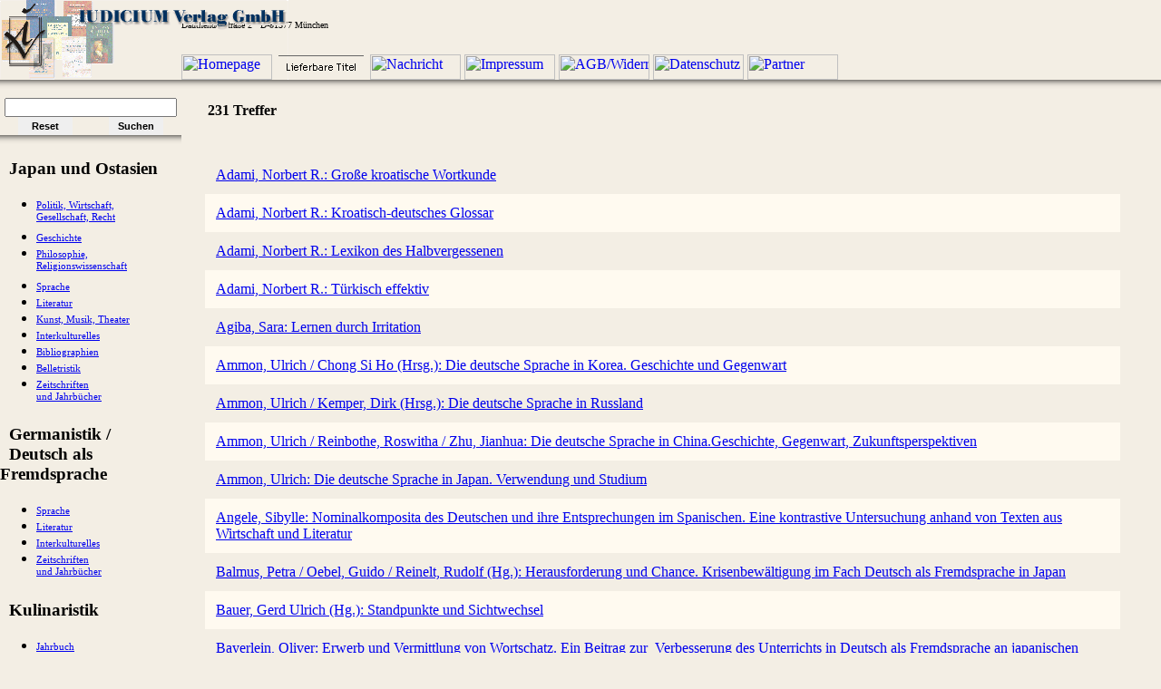

--- FILE ---
content_type: text/html; charset=UTF-8
request_url: https://iudicium.de/nav.php?suche=sdf2a
body_size: 15227
content:
<html>

<head>
<meta name="GENERATOR" content="Microsoft FrontPage 5.0">
<meta name="ProgId" content="FrontPage.Editor.Document">
<meta http-equiv="Content-Type" content="text/html; charset=utf-8">
<meta http-equiv="Content-Language" content="de">
<title>iudicium verlag - B&uuml;cherliste</title>
<link rel="stylesheet" type="text/css" href="_stylesheets/iudicium.css">
<meta name="Microsoft Theme" content="none">
<meta name="Microsoft Border" content="tl, default">
</head>

<body leftmargin="0" topmargin="0" rightmargin="0" bottommargin="0" marginheight="0" marginwidth="0" bgcolor="#F3EEE4"><!--msnavigation--><table border="0" cellpadding="0" cellspacing="0" width="100%"><tr><td bgcolor="#F3EEE4">

<!-- +++++++++++++++++ PART TOP Beginn +++++++++++++++++ --><A NAME="_top"></A>
<TABLE BORDER="0" CELLSPACING="0" STYLE="border-collapse: collapse" WIDTH="100%" CELLPADDING="0" ID="Haupt_Tabelle" SUMMARY="&nbsp;" BGCOLOR="#F3EEE4">
      <TR>
            <TD NOWRAP STYLE="text-align: left; vertical-align: top" WIDTH="1%"><SPAN STYLE="position: absolute; left: 0; top: 0; z-index:0">
            <IMG BORDER="0" SRC="images/iudicium_top.gif" ALT="iudicium-Logo" WIDTH="318" HEIGHT="88"></SPAN></TD>
            <TD NOWRAP WIDTH="100%"><DIV ALIGN="left">
                 <TABLE BORDER="0" CELLSPACING="0" ID="Navigations-Tabelle" CELLPADDING="0" STYLE="border-width:0; border-collapse: collapse" SUMMARY="&nbsp;">
                       <TR>
                             <TD VALIGN="top" NOWRAP STYLE="text-align: right" WIDTH="100%"><P STYLE="text-align: left; "><FONT SIZE="1"><BR>
                             <BR>
                             Dauthendeystra&szlig;e 2 &middot; D-81377 M&uuml;nchen</FONT></TD>
                             <TD><IMG BORDER="0" SRC="images/pixel.gif" WIDTH="5" HEIGHT="60" ALT="&nbsp;"></TD>
                       </TR>
                       <TR>
                             <TD VALIGN="bottom" NOWRAP HEIGHT="5">
                             <TABLE BORDER="0" CELLSPACING="0" ID="webbot" CELLPADDING="0" STYLE="border-width:0; border-collapse: collapse" SUMMARY="&nbsp;" WIDTH="100%">
                                   <TR>
                                         <TD VALIGN="top" NOWRAP STYLE="text-align: left"><DIV DIR="ltr" STYLE="position: absolute; left: 200; top: 60; width: 726; height: 56">
                        <script language="JavaScript"><!--
MSFPhover = 
  (((navigator.appName == "Netscape") && 
  (parseInt(navigator.appVersion) >= 3 )) || 
  ((navigator.appName == "Microsoft Internet Explorer") && 
  (parseInt(navigator.appVersion) >= 4 ))); 
function MSFPpreload(img) 
{
  var a=new Image(); a.src=img; return a; 
}
// --></script><script language="JavaScript"><!--
if(MSFPhover) { MSFPnav1n=MSFPpreload("_derived/index.asp_cmp_iudicium-color110_hbtn.gif"); MSFPnav1h=MSFPpreload("_derived/index.asp_cmp_iudicium-color110_hbtn_a.gif"); }
// --></script><a href="index.html" language="JavaScript" onMouseOver="if(MSFPhover) document['MSFPnav1'].src=MSFPnav1h.src" onMouseOut="if(MSFPhover) document['MSFPnav1'].src=MSFPnav1n.src"><img src="_derived/index.asp_cmp_iudicium-color110_hbtn.gif" width="100" height="28" border="0" alt="Homepage" align="middle" name="MSFPnav1"></a> <script language="JavaScript"><!--
if(MSFPhover) { MSFPnav2n=MSFPpreload("katalog/_derived/iudicium_Gesamtkatalog.pdf_cmp_iudicium-color110_hbtn.gif"); MSFPnav2h=MSFPpreload("katalog/_derived/iudicium_Gesamtkatalog.pdf_cmp_iudicium-color110_hbtn_a.gif"); }
// --></script><a href="katalog/iudicium_Gesamtkatalog.pdf" language="JavaScript" onMouseOver="if(MSFPhover) document['MSFPnav2'].src=MSFPnav2h.src" onMouseOut="if(MSFPhover) document['MSFPnav2'].src=MSFPnav2n.src"><img src="katalog/_derived/iudicium_Gesamtkatalog.pdf_cmp_iudicium-color110_hbtn.gif" width="100" height="28" border="0" alt="Lieferbare Titel" align="middle" name="MSFPnav2"></a> <script language="JavaScript"><!--
if(MSFPhover) { MSFPnav3n=MSFPpreload("_derived/ext1023_cmp_iudicium-color110_hbtn.gif"); MSFPnav3h=MSFPpreload("_derived/ext1023_cmp_iudicium-color110_hbtn_a.gif"); }
// --></script><a href="mailto:info@iudicium.de" language="JavaScript" onMouseOver="if(MSFPhover) document['MSFPnav3'].src=MSFPnav3h.src" onMouseOut="if(MSFPhover) document['MSFPnav3'].src=MSFPnav3n.src"><img src="_derived/ext1023_cmp_iudicium-color110_hbtn.gif" width="100" height="28" border="0" alt="Nachricht" align="middle" name="MSFPnav3"></a> <script language="JavaScript"><!--
if(MSFPhover) { MSFPnav4n=MSFPpreload("_derived/impressum.htm_cmp_iudicium-color110_hbtn.gif"); MSFPnav4h=MSFPpreload("_derived/impressum.htm_cmp_iudicium-color110_hbtn_a.gif"); }
// --></script><a href="impressum.htm" language="JavaScript" onMouseOver="if(MSFPhover) document['MSFPnav4'].src=MSFPnav4h.src" onMouseOut="if(MSFPhover) document['MSFPnav4'].src=MSFPnav4n.src"><img src="_derived/impressum.htm_cmp_iudicium-color110_hbtn.gif" width="100" height="28" border="0" alt="Impressum" align="middle" name="MSFPnav4"></a> <script language="JavaScript"><!--
if(MSFPhover) { MSFPnav5n=MSFPpreload("_derived/agb_iudicium.htm_cmp_iudicium-color110_hbtn.gif"); MSFPnav5h=MSFPpreload("_derived/agb_iudicium.htm_cmp_iudicium-color110_hbtn_a.gif"); }
// --></script><a href="agb_iudicium.htm" language="JavaScript" onMouseOver="if(MSFPhover) document['MSFPnav5'].src=MSFPnav5h.src" onMouseOut="if(MSFPhover) document['MSFPnav5'].src=MSFPnav5n.src"><img src="_derived/agb_iudicium.htm_cmp_iudicium-color110_hbtn.gif" width="100" height="28" border="0" alt="AGB/Widerruf" align="middle" name="MSFPnav5"></a> <script language="JavaScript"><!--
if(MSFPhover) { MSFPnav6n=MSFPpreload("_derived/datenschutzinfo.htm_cmp_iudicium-color110_hbtn.gif"); MSFPnav6h=MSFPpreload("_derived/datenschutzinfo.htm_cmp_iudicium-color110_hbtn_a.gif"); }
// --></script><a href="datenschutzinfo.htm" language="JavaScript" onMouseOver="if(MSFPhover) document['MSFPnav6'].src=MSFPnav6h.src" onMouseOut="if(MSFPhover) document['MSFPnav6'].src=MSFPnav6n.src"><img src="_derived/datenschutzinfo.htm_cmp_iudicium-color110_hbtn.gif" width="100" height="28" border="0" alt="Datenschutz" align="middle" name="MSFPnav6"></a> <script language="JavaScript"><!--
if(MSFPhover) { MSFPnav7n=MSFPpreload("_derived/partner.htm_cmp_iudicium-color110_hbtn.gif"); MSFPnav7h=MSFPpreload("_derived/partner.htm_cmp_iudicium-color110_hbtn_a.gif"); }
// --></script><a href="partner.htm" language="JavaScript" onMouseOver="if(MSFPhover) document['MSFPnav7'].src=MSFPnav7h.src" onMouseOut="if(MSFPhover) document['MSFPnav7'].src=MSFPnav7n.src"><img src="_derived/partner.htm_cmp_iudicium-color110_hbtn.gif" width="100" height="28" border="0" alt="Partner" align="middle" name="MSFPnav7"></a>
                                         </DIV>
                                         </TD>
                                         <TD NOWRAP STYLE="text-align: left; vertical-align: middle"><IMG BORDER="0" SRC="images/pixel.gif" WIDTH="20" HEIGHT="5" ALT="&nbsp;">
                                         </TD>
                                   </TR>
                             </TABLE>
                             </TD>
                             <TD><IMG BORDER="0" SRC="images/pixel.gif" WIDTH="3" HEIGHT="28" ALT="&nbsp;"></TD>
                       </TR>
                 </TABLE>
            </DIV>
            </TD>
      </TR>
      <TR>
            <TD NOWRAP WIDTH="1%" BGCOLOR="#A7A49D" BACKGROUND="images/pbtnbk.gif"><IMG BORDER="0" SRC="images/pixel.gif" WIDTH="200" HEIGHT="10" ALT="&nbsp;"></TD>
            <TD BGCOLOR="#A7A49D" WIDTH="100%" NOWRAP BACKGROUND="images/pbtnbk.gif"><IMG BORDER="0" SRC="images/pixel.gif" WIDTH="20" HEIGHT="5" ALT="&nbsp;"></TD>
      </TR>
      <TR>
            <TD NOWRAP WIDTH="1%"><IMG BORDER="0" SRC="images/pixel.gif" WIDTH="50" HEIGHT="10" ALT="&nbsp;"></TD>
            <TD BGCOLOR="#FFFFFF" WIDTH="100%" NOWRAP NAME="spalte" ID="spalte"><IMG BORDER="0" SRC="images/pixel.gif" WIDTH="20" HEIGHT="10" ALT="&nbsp;"></TD>
      </TR>
</TABLE>
<!-- +++++++++++++++++ PART TOP Ende +++++++++++++++++ -->

</td></tr><!--msnavigation--></table><!--msnavigation--><table dir="ltr" border="0" cellpadding="0" cellspacing="0" width="100%"><tr><td valign="top" width="1%" bgcolor="#F3EEE4">

<!-- +++++++++++++++++ PART LEFT Beginn +++++++++++++++++ -->
<!-- +++++++++++++++++ Benutzerdefinierte Suche +++++++++++++++++ -->
<!-- ++++ Suche-Anpassung ANFANG ++++ -->
<script async src="https://cse.google.com/cse.js?cx=008104193517666347144:1f0gqx-ljhq"></script>

<FORM ACTION="../googleresults_3.htm" ID="gcse-searchresults-only">
      <TABLE BORDER="0" CELLPADDING="0" CELLSPACING="0" STYLE="border-collapse: collapse" WIDTH="200" ID="tbl_rahmen" SUMMARY="&nbsp;">
            <TR>
                  <TD NOWRAP COLSPAN="2" STYLE="text-align: center"><P STYLE="text-align: center">
                  <!-- +++++++++ -->
                  <INPUT TYPE="text" NAME="q" SIZE="27" STYLE="width: 190" />
                  <!-- +++++++++ -->
                  </TD>
<!-- ++++ Suche-Anpassung ENDE ++++ -->

            </TR>
            <TR>
                  <TD NOWRAP STYLE="text-align: center; vertical-align:bottom"><P STYLE="text-align: center">
                  <INPUT TYPE="reset" VALUE="Reset" NAME="B2" STYLE="font-size: 8pt; font-weight: bold; width: 60; height: 20; border-style: solid; border-width: 0; background-image: url('_borders/images/pbtbtn.gif')"></TD>
                  <TD NOWRAP STYLE="text-align: center; vertical-align:bottom"><P STYLE="text-align: center">
                  <!-- +++++++++ -->
                  <INPUT TYPE="submit" VALUE="Suchen" NAME="sa" STYLE="font-size: 8pt; font-weight: bold; width: 60; height: 20; border-style: solid; border-width: 0; background-image: url('_borders/images/pbtbtn.gif')"></TD>
                  <!-- +++++++++ -->
            </TR>
            <TR>
                  <TD BACKGROUND="images/pbtnbk.gif" COLSPAN="2" BGCOLOR="#A7A49D"><IMG BORDER="0" SRC="images/pixel.gif" WIDTH="20" HEIGHT="10" ALT="&nbsp;"></TD>
            </TR>
      </TABLE>
</FORM>
<!-- +++++++++ -->
<SCRIPT TYPE="text/javascript" SRC="http://www.google.com/jsapi"></SCRIPT>
<SCRIPT TYPE="text/javascript">google.load("elements", "1", {packages: "transliteration"});</SCRIPT>
<!--
<SCRIPT TYPE="text/javascript" SRC="http://www.google.com/coop/cse/t13n?form=cse-search-box&t13n_langs=de"></SCRIPT>
-->
<SCRIPT TYPE="text/javascript" SRC="http://www.google.com/coop/cse/brand?form=cse-search-box&lang=de"></SCRIPT>
<!-- +++++++++++++++++ Benutzerdefinierte Suche +++++++++++++++++ -->
      <TABLE BORDER="0" CELLPADDING="0" CELLSPACING="0" STYLE="border-collapse: collapse" WIDTH="200" ID="tbl_rahmen2" SUMMARY="&nbsp;">
            <TR>
                  <TD><H3 DIR="ltr" CLASS="BorderList1"><B>&nbsp; Japan und Ostasien</B></H3>
                  <UL DIR="ltr" CLASS="BorderList2">
                          <LI DIR="ltr" CLASS="BorderList2"><FONT STYLE="font-size: 8pt"><A HREF="nav.php?suche=sdf1a">Politik, Wirtschaft,<BR>
                          Gesellschaft, Recht</A></FONT> </li>
                          <LI DIR="ltr" CLASS="BorderList2"><A HREF="nav.php?suche=sdf1b"><FONT STYLE="font-size: 8pt">Geschichte</FONT></A> </li>
                          <LI DIR="ltr" CLASS="BorderList2"><FONT STYLE="font-size: 8pt"><A HREF="nav.php?suche=sdf1c">Philosophie, <BR>
                          Religionswissenschaft</A></FONT> </li>
                          <LI DIR="ltr" CLASS="BorderList2"><FONT STYLE="font-size: 8pt"><A HREF="nav.php?suche=sdf1d">Sprache</A></FONT> </li>
                          <LI DIR="ltr" CLASS="BorderList2"><FONT STYLE="font-size: 8pt"><A HREF="nav.php?suche=sdf1e">Literatur</A></FONT> </li>
                          <LI DIR="ltr" CLASS="BorderList2"><FONT STYLE="font-size: 8pt"><A HREF="nav.php?suche=sdf1f">Kunst, Musik, Theater</A></FONT> </li>
                          <LI DIR="ltr" CLASS="BorderList2"><FONT STYLE="font-size: 8pt"><A HREF="nav.php?suche=sdf1g">Interkulturelles</A></FONT></li>
                          <LI DIR="ltr" CLASS="BorderList2"><FONT STYLE="font-size: 8pt"><A HREF="nav.php?suche=sdf1h">Bibliographien</A></FONT></li>
                          <LI DIR="ltr" CLASS="BorderList2"><FONT STYLE="font-size: 8pt"><A HREF="nav.php?suche=sdf1i">Belletristik</A></FONT></li>
                          <LI DIR="ltr" CLASS="BorderList2"><FONT STYLE="font-size: 8pt"><A HREF="nav.php?suche=sdf1j">Zeitschriften<BR>
                          und Jahrb&uuml;cher</A></FONT> </li>
                  </ul>
                  <H3 DIR="ltr" CLASS="BorderList1">&nbsp; Germanistik /<BR>
&nbsp; Deutsch als Fremdsprache</H3>
                  <UL DIR="ltr" CLASS="BorderList2">
                          <LI DIR="ltr" CLASS="BorderList2"><FONT STYLE="font-size: 8pt"><A HREF="nav.php?suche=sdf2a">Sprache</A></FONT> </li>
                          <LI DIR="ltr" CLASS="BorderList2"><FONT STYLE="font-size: 8pt"><A HREF="nav.php?suche=sdf2b">Literatur</A> </FONT></li>
                          <LI DIR="ltr" CLASS="BorderList2"><FONT STYLE="font-size: 8pt"><A HREF="nav.php?suche=sdf2c">Interkulturelles</A> </FONT></li>
                          <LI DIR="ltr" CLASS="BorderList2"><FONT STYLE="font-size: 8pt"><A HREF="../nav.php?suche=sdf2d">Zeitschriften<BR>
                    und Jahrb&uuml;cher</A></FONT> </LI>
            </UL>
            <H3 DIR="ltr" CLASS="BorderList1">&nbsp; Kulinaristik</H3>
            <UL DIR="ltr" CLASS="BorderList2">
                    <LI DIR="ltr" CLASS="BorderList2"><FONT STYLE="font-size: 8pt"><A HREF="../nav.php?suche=sdf4a">Jahrbuch</A></FONT> </LI>
                    <LI DIR="ltr" CLASS="BorderList2"><FONT STYLE="font-size: 8pt"><A HREF="../nav.php?suche=sdf4b">Monographien</A></FONT> </LI>
            </UL>
            <H3 DIR="ltr" CLASS="BorderList1">&nbsp; Kulturwissenschaften</H3>
            <UL DIR="ltr" CLASS="BorderList2">
                    <LI DIR="ltr" CLASS="BorderList2"><FONT STYLE="font-size: 8pt"><A HREF="../nav.php?suche=sdf3a">Theologie, Philosophie</A></FONT> </LI>
                    <LI DIR="ltr" CLASS="BorderList2"><FONT STYLE="font-size: 8pt"><A HREF="../nav.php?suche=sdf3b">Soziologie, Geschichte</A></FONT> </LI>
                    <LI DIR="ltr" CLASS="BorderList2"><FONT STYLE="font-size: 8pt"><A HREF="../nav.php?suche=sdf3c">Kunst, Fotografie</A></FONT> </LI>
            </UL>
                  <P>&nbsp;</TD>
            </TR>
      </TABLE>
      <TABLE BORDER="0" CELLPADDING="0" CELLSPACING="0" STYLE="border-collapse: collapse" WIDTH="200" ID="tbl_rahmen3" SUMMARY="&nbsp;">
            <TR>
                  <TD BACKGROUND="images/pbtnbk.gif" BORDERCOLOR="#A7A49D" BGCOLOR="#A7A49D"><IMG BORDER="0" SRC="images/pixel.gif" WIDTH="30" HEIGHT="10" ALT="&nbsp;"></TD>
            </TR>
            <TR>
                  <TD>
                  <TABLE BORDER="0" CELLPADDING="5" CELLSPACING="0" STYLE="border-collapse: collapse" ID="tbl_info" SUMMARY="&nbsp;">
                        <TR>
                              <TD>
                         <H6><SPAN STYLE="font-weight: 400">Senden Sie Fragen oder Kommentare zu dieser Website an:</SPAN> <BR>
                        <A HREF="mailto:info@iudicium.de">
          info@iudicium.de</A><BR>
                        <SPAN STYLE="font-weight: 400">
			iudicium verlag<BR>
			Dauthendeystr. 2 · 81377 München<br>
			Deutschland<br>
                        Copyright · 2024</SPAN></H6>
                              </TD>
                        </TR>
                  </TABLE>
                  </TD>
            </TR>
      </TABLE>
<!-- +++++++++++++++++ PART LEFT Ende +++++++++++++++++ -->

</td><td valign="top" width="24"></td><!--msnavigation--><td valign="top">

<script type="text/javascript" language="JavaScript">
<!--
if(document.getElementsByName("spalte")[0]) {
	document.getElementsByName("spalte")[0].bgColor = "#F3EEE4";
}
-->
</script>


<table border="0" cellspacing="0" cellpadding="5" class="hbTblSearchMld" summary>
   <tr>
      <td width="96%" nowrap><b>231 Treffer</b></td>
   </tr>
</table>
<p>&nbsp; 
<table border="0" width="96%" cellspacing="0" cellpadding="2" class="hbTblListe" summary="" width="95%">
   <tr>
      <td>
      <table border="0" width="100%" cellspacing="0" cellpadding="12" width="100%" summary="">
	  
		<tr><td bgColor="#F3EEE4" >
			<a href="katalog/86205-935.htm" >Adami, Norbert R.: Große kroatische Wortkunde</a> 
		</td></tr>
	  
		<tr><td bgColor="#FFFAF0" >
			<a href="katalog/86205-936.htm" >Adami, Norbert R.: Kroatisch-deutsches Glossar</a> 
		</td></tr>
	  
		<tr><td bgColor="#F3EEE4" >
			<a href="katalog/86205-440.htm" >Adami, Norbert R.: Lexikon des Halbvergessenen </a> 
		</td></tr>
	  
		<tr><td bgColor="#FFFAF0" >
			<a href="katalog/86205-938.htm" >Adami, Norbert R.: Türkisch effektiv</a> 
		</td></tr>
	  
		<tr><td bgColor="#F3EEE4" >
			<a href="katalog/86205-501.htm" >Agiba, Sara: Lernen durch Irritation</a> 
		</td></tr>
	  
		<tr><td bgColor="#FFFAF0" >
			<a href="katalog/669-X.htm" >Ammon, Ulrich / Chong Si Ho (Hrsg.): Die deutsche Sprache in Korea. Geschichte und Gegenwart</a> 
		</td></tr>
	  
		<tr><td bgColor="#F3EEE4" >
			<a href="katalog/86205-103.htm" >Ammon, Ulrich / Kemper, Dirk (Hrsg.): Die deutsche Sprache in Russland</a> 
		</td></tr>
	  
		<tr><td bgColor="#FFFAF0" >
			<a href="katalog/877-0.htm" >Ammon, Ulrich / Reinbothe, Roswitha / Zhu, Jianhua: Die deutsche Sprache in China.Geschichte, Gegenwart, Zukunftsperspektiven</a> 
		</td></tr>
	  
		<tr><td bgColor="#F3EEE4" >
			<a href="katalog/257-0.htm" >Ammon, Ulrich: Die deutsche Sprache in Japan. Verwendung und Studium</a> 
		</td></tr>
	  
		<tr><td bgColor="#FFFAF0" >
			<a href="katalog/122-1.htm" >Angele, Sibylle: Nominalkomposita des Deutschen und ihre Entsprechungen im Spanischen. Eine kontrastive Untersuchung anhand von Texten aus Wirtschaft und Literatur</a> 
		</td></tr>
	  
		<tr><td bgColor="#F3EEE4" >
			<a href="katalog/404-2.htm" >Balmus, Petra / Oebel, Guido / Reinelt, Rudolf (Hg.): Herausforderung und Chance. Krisenbewältigung im Fach Deutsch als Fremdsprache in Japan</a> 
		</td></tr>
	  
		<tr><td bgColor="#FFFAF0" >
			<a href="katalog/997-5.htm" >Bauer, Gerd Ulrich (Hg.): Standpunkte und Sichtwechsel</a> 
		</td></tr>
	  
		<tr><td bgColor="#F3EEE4" >
			<a href="katalog/604-5.htm" >Bayerlein, Oliver: Erwerb und Vermittlung von Wortschatz. Ein Beitrag zur&nbsp; Verbesserung des Unterrichts in Deutsch als Fremdsprache an japanischen Hochschulen</a> 
		</td></tr>
	  
		<tr><td bgColor="#FFFAF0" >
			<a href="katalog/104-3.htm" >Behme, Helma: Miteinander reden lernen. Sprechspiele im Unterricht</a> 
		</td></tr>
	  
		<tr><td bgColor="#F3EEE4" >
			<a href="katalog/099-3.htm" >Behme, Helma: Zur Theorie und Praxis des Sprechspiels unter besonderer Ber&uuml;cksichtigung interdisziplin&auml;rer Aspekte</a> 
		</td></tr>
	  
		<tr><td bgColor="#FFFAF0" >
			<a href="katalog/173-3.htm" >Behme-Gissel, Helma: Deutsche Wortbetonung. CD. Beiträge aus dem Lehr- und Übungsbuch</a> 
		</td></tr>
	  
		<tr><td bgColor="#F3EEE4" >
			<a href="katalog/178-7.htm" >Behme-Gissel, Helma: Deutsche Wortbetonung. Ein Lehr- und Übungsbuch</a> 
		</td></tr>
	  
		<tr><td bgColor="#FFFAF0" >
			<a href="katalog/129-9.htm" >Berndt, Annette: Produktiver Einsatz von Neuen H&ouml;rspielen und auditiver Dichtung im Unterricht Deutsch als Fremdsprache</a> 
		</td></tr>
	  
		<tr><td bgColor="#F3EEE4" >
			<a href="katalog/114-0.htm" >Berndt, Annette: Sprachenlernen im Alter. Eine empirische Studie zur Fremdsprachengeragogik</a> 
		</td></tr>
	  
		<tr><td bgColor="#FFFAF0" >
			<a href="katalog/098-5.htm" >Bickes, Christine: Wie schreiben Griechen und Deutsche? Eine kontrastive textlinguistische Analyse</a> 
		</td></tr>
	  
		<tr><td bgColor="#F3EEE4" >
			<a href="katalog/86205-080.htm" >Bickes, Hans / Butulussi, Eleni / Otten, Tina / Schendel, Janina / Sdroulia, Amalia / Steinhof, Alexander: Die Dynamik der Konstruktion von Differenz und Feindseligkeit am Beispiel der Finanzkrise Griechenlands: Hört beim Geld die Freundschaft auf?</a> 
		</td></tr>
	  
		<tr><td bgColor="#FFFAF0" >
			<a href="katalog/526-7.htm" >Bruenner, Ines: Gehirngerechtes Lernen mit digitalen Medien</a> 
		</td></tr>
	  
		<tr><td bgColor="#F3EEE4" >
			<a href="katalog/86205-625.htm" >CAI, Hong: Bedarfsanalysen für einen berufsbegleitenden Fremdsprachenunterricht am Beispiel von Deutsch als Fremdsprache</a> 
		</td></tr>
	  
		<tr><td bgColor="#FFFAF0" >
			<a href="katalog/792-0.htm" >Chan, Sze-Mun: Genusintegration. Eine systematische Untersuchung zur Genuszuweisung englischer Entlehnungen in der deutschen Sprache</a> 
		</td></tr>
	  
		<tr><td bgColor="#F3EEE4" >
			<a href="katalog/593-6.htm" >Colin, Nicole / Umlauf, Joachim / Lattard, Alain (Hg.): Germanistik – eine europäische Wissenschaft? Der Bologna-Prozess als Herausforderung</a> 
		</td></tr>
	  
		<tr><td bgColor="#FFFAF0" >
			<a href="katalog/86205-434.htm" >Dalmas, Martine /&nbsp; Foschi Albert, Marina / Hepp, Marianne / Neuland, Eva (Hg.): Texte im Spannungsfeld von medialen Spielräumen und Normorientierung</a> 
		</td></tr>
	  
		<tr><td bgColor="#F3EEE4" >
			<a href="katalog/136-1.htm" >Dannerer, Monika: Besprechungen im Betrieb. Empirische Analysen und didaktische Perspektiven</a> 
		</td></tr>
	  
		<tr><td bgColor="#FFFAF0" >
			<a href="katalog/86205-304.htm" >Demmig, Silvia / Hägi, Sara / Schweiger, Hannes (Hg.): DACH-Landeskunde</a> 
		</td></tr>
	  
		<tr><td bgColor="#F3EEE4" >
			<a href="katalog/187-0.htm" >Demmig, Silvia: Das professionelle Handlungswissen von DaZ-Lehrenden in der Erwachsenenbildung am Beispiel Binnendifferenzierung</a> 
		</td></tr>
	  
		<tr><td bgColor="#FFFAF0" >
			<a href="katalog/615-0.htm" >Desinger, Bernd; Frischkopf, Hans Walter; Scheck, Ulrich; Seliger, Helfried W. (Hg.): Basiswissen Wirtschaftsdeutsch. Stoffgebiete und Fachwortschatz</a> 
		</td></tr>
	  
		<tr><td bgColor="#F3EEE4" >
			<a href="katalog/594-4.htm" >Deutscher Akademischer Austauschdienst (Hg.): German Studies in India. Aktuelle Beitr&auml;ge aus der indischen Germanistik / Germanistik in Indien</a> 
		</td></tr>
	  
		<tr><td bgColor="#FFFAF0" >
			<a href="katalog/585-4.htm" >Deutscher Akademischer Austauschdienst (Hg.): German Studies in India. Neue Folge, Band 1 / 2008</a> 
		</td></tr>
	  
		<tr><td bgColor="#F3EEE4" >
			<a href="katalog/837-4.htm" >Dillmann, Gerhard: Sprechintentionen in deutschen und japanischen Zeitungskommentaren</a> 
		</td></tr>
	  
		<tr><td bgColor="#FFFAF0" >
			<a href="katalog/697-4.htm" >Djordjevi&#263;, Miloje / Engel, Ulrich: W&ouml;rterbuch zur Verbvalenz</a> 
		</td></tr>
	  
		<tr><td bgColor="#F3EEE4" >
			<a href="katalog/86205-028.htm" >Domínguez Vázquez, María José: Kontrastive Grammatik und Lexikographie</a> 
		</td></tr>
	  
		<tr><td bgColor="#FFFAF0" >
			<a href="katalog/86205-303.htm" >Doval, Irene / Lübke, Barbara (Hg.): Raumlinguistik und Sprachkontrast</a> 
		</td></tr>
	  
		<tr><td bgColor="#F3EEE4" >
			<a href="katalog/777-7.htm" >Duppel-Takayama, Mechthild / Gellert, Anne / Hug, Stefan und Till Weber (Hg.): Deutschunterricht an japanischen Universitäten. Eine Standortbestimmung.</a> 
		</td></tr>
	  
		<tr><td bgColor="#FFFAF0" >
			<a href="katalog/131-0.htm" >Ehler, Karin: Konversation. H&ouml;fische Gespr&auml;chskultur als Modell f&uuml;r den Fremdsprachenunterricht</a> 
		</td></tr>
	  
		<tr><td bgColor="#F3EEE4" >
			<a href="katalog/86205-287.htm" >Eidukevi&#269;ien&#279;, R&#363;ta / Johanning-Radžien&#279;, Antje (Hg.): Interkulturelle Aspekte der deutsch-litauischen Wirtschaftskommunikation</a> 
		</td></tr>
	  
		<tr><td bgColor="#FFFAF0" >
			<a href="katalog/86205-500.htm" >Elgamel, Ahmed: Metaphorik in der politischen Pressesprache</a> 
		</td></tr>
	  
		<tr><td bgColor="#F3EEE4" >
			<a href="katalog/86205-242.htm" >Emam, Heba: Exzerpieren als Wissensverarbeitung von wissenschaftlichen Texten in der deutschen und aegyptischen Universitaet</a> 
		</td></tr>
	  
		<tr><td bgColor="#FFFAF0" >
			<a href="katalog/764-5.htm" >Engel, Ulrich / Meliss, Meike (Hrsg.): Dependenz, Valenz und Wortstellung</a> 
		</td></tr>
	  
		<tr><td bgColor="#F3EEE4" >
			<a href="katalog/744-0.htm" >Engel, Ulrich: Kurze Grammatik der deutschen Sprache</a> 
		</td></tr>
	  
		<tr><td bgColor="#FFFAF0" >
			<a href="katalog/778-5.htm" >Even, Susanne: Drama Grammatik. Dramapädagogische Ansätze für den Grammatikunterricht Deutsch als Fremdsprache</a> 
		</td></tr>
	  
		<tr><td bgColor="#F3EEE4" >
			<a href="katalog/86205-093.htm" >Ewert, Michael / Riedner, Renate / Schiedermair, Simone (Hrsg.): Deutsch als Fremdsprache und Literaturwissenschaft</a> 
		</td></tr>
	  
		<tr><td bgColor="#FFFAF0" >
			<a href="katalog/926-5.htm" >Eßer, Ruth / Krumm, Hans-Jürgen (Hrsg.): Bausteine für Babylon: Sprache, Kultur, Unterricht</a> 
		</td></tr>
	  
		<tr><td bgColor="#F3EEE4" >
			<a href="katalog/479-6.htm" >Fan, Jieping / Li, Yuan (Hrsg.): Deutsch als Fremdsprache aus internationaler Perspektive</a> 
		</td></tr>
	  
		<tr><td bgColor="#FFFAF0" >
			<a href="katalog/86205-492.htm" >Feld-Knapp, Ilona / Boocz-Barna, Katalin (Hg.): DaF-Lehrerausbildung in Mittel-Osteuropa</a> 
		</td></tr>
	  
		<tr><td bgColor="#F3EEE4" >
			<a href="katalog/86205-400.htm" >Feld-Knapp, Ilona: Universitäre DaF-Lehrerausbildung in Ungarn im Spannungsfeld von Traditionen und neuen Herausforderungen</a> 
		</td></tr>
	  
		<tr><td bgColor="#FFFAF0" >
			<a href="katalog/146-9.htm" >Forschner, Sabine: Visuelles im sprachlichen Ausdruck. Eine Studie zu Wahrnehmen, Denken und Sprechen anhand des sprachlichen Handelns Blinder</a> 
		</td></tr>
	  
		<tr><td bgColor="#F3EEE4" >
			<a href="katalog/86205-014.htm" >Foschi Albert, Marina / Hepp, Marianne / Neuland, Eva / Dalmas, Martine: Text und Stil im Kulturvergleich</a> 
		</td></tr>
	  
		<tr><td bgColor="#FFFAF0" >
			<a href="katalog/403-4.htm" >Foschi Albert, Marina/Hepp, Marianne/Neuland, Eva (Hg.): Texte in Sprachforschung und Sprachunterricht</a> 
		</td></tr>
	  
		<tr><td bgColor="#F3EEE4" >
			<a href="katalog/135-3.htm" >Franz, Ursa: Hintergrund und Vordergrund in der erinnerten Welt. Unterschiedliche Informationsverteilung im Temporalit&auml;tssystem des Deutschen und des Spanischen am Beispiel der Konjunktionen wenn und als und der Tempora imperfecto und perfecto simple</a> 
		</td></tr>
	  
		<tr><td bgColor="#FFFAF0" >
			<a href="katalog/620-7.htm" >Freudenberg-Findeisen, Renate (Hg.): Ausdrucksgrammatik versus Inhaltsgrammatik. Linguistische und didaktische Aspekte der Grammatik</a> 
		</td></tr>
	  
		<tr><td bgColor="#F3EEE4" >
			<a href="katalog/808-0.htm" >Funk, Hermann; Koenig, Michael (Hg.): Kommunikative Fremdsprachendidaktik - Theorie und Praxis in Deutsch als Fremdsprache. Festschrift f&uuml;r Gerhard Neuner zum 60. Geburtstag</a> 
		</td></tr>
	  
		<tr><td bgColor="#FFFAF0" >
			<a href="katalog/255-4.htm" >Goergen, Pascal: Das lexikalische Feld der deutschen inchoativen Verben</a> 
		</td></tr>
	  
		<tr><td bgColor="#F3EEE4" >
			<a href="katalog/86205-605.htm" >Goethe-Institut Tokyo (Hg.): What are the benefits of learning multiple languages?</a> 
		</td></tr>
	  
		<tr><td bgColor="#FFFAF0" >
			<a href="katalog/607-X.htm" >Gonz&aacute;lez, Francisco; R&ouml;sler, Dietmar; Sch&auml;fer, Gudrun; Tamme, Claudia: Bibliographie Didaktik Deutsch als Zweit- und Fremdsprache 1975-1996</a> 
		</td></tr>
	  
		<tr><td bgColor="#F3EEE4" >
			<a href="katalog/248-1.htm" >Griesbach, Heinz; Uhlig, Gudrun: Mit anderen Worten. Deutsche Idiomatik. Redensarten und Redeweisen</a> 
		</td></tr>
	  
		<tr><td bgColor="#FFFAF0" >
			<a href="katalog/448-4.htm" >Gro&szlig;, Thomas M.: Theoretical Foundations of Dependency Syntax</a> 
		</td></tr>
	  
		<tr><td bgColor="#F3EEE4" >
			<a href="katalog/240-6.htm" >Gross, Harro (Verf.); Fischer, Klaus (Bearb. der 3. Aufl.): Einf&uuml;hrung in die germanistische Linguistik.</a> 
		</td></tr>
	  
		<tr><td bgColor="#FFFAF0" >
			<a href="katalog/139-6.htm" >Guadatiello, Angela: Substantive in Bildbeschreibungen. Bilder diskursiv betrachten und verstehen</a> 
		</td></tr>
	  
		<tr><td bgColor="#F3EEE4" >
			<a href="katalog/145-0.htm" >Guckelsberger, Susanne: M&uuml;ndliche Referate in universit&auml;ren Lehrveranstaltungen</a> 
		</td></tr>
	  
		<tr><td bgColor="#FFFAF0" >
			<a href="katalog/835-0.htm" >Gutjahr, Jacqueline / Yu, Xuemei (Hrsg.): Aspekte der Studienvorbereitung und Studienbegleitung</a> 
		</td></tr>
	  
		<tr><td bgColor="#F3EEE4" >
			<a href="katalog/269-4.htm" >Haeussermann, Ulrich; Piepho, Hans-Eberhard: Aufgaben-Handbuch Deutsch als Fremdsprache. Abri� einer Aufgaben- und �bungstypologie</a> 
		</td></tr>
	  
		<tr><td bgColor="#FFFAF0" >
			<a href="katalog/86205-447.htm" >Hamdy Omar: Zur sprachlichen Hoeflichkeit beim Ablehnen im Deutschen und Arabischen </a> 
		</td></tr>
	  
		<tr><td bgColor="#F3EEE4" >
			<a href="katalog/769-6.htm" >Hansen, Margarete: Grammatik (noch mal) von Anfang an. Ein Grammatikbuch der deutschen Sprache zum Lesen, Nachlesen und Wiederlesen.</a> 
		</td></tr>
	  
		<tr><td bgColor="#FFFAF0" >
			<a href="katalog/251-1.htm" >Harden, Theo; Marsh, Cliona (Hg.): Wieviel Grammatik braucht der Mensch?</a> 
		</td></tr>
	  
		<tr><td bgColor="#F3EEE4" >
			<a href="katalog/747-5.htm" >Hartmann, Daniela / O'Mahony, Niamh (Hg.): Wirtschaftsdeutsch: Dimensionen</a> 
		</td></tr>
	  
		<tr><td bgColor="#FFFAF0" >
			<a href="katalog/8102-0110.htm" >Hayakawa, Tozo; Sengoku, Takashi; Kimura, Naoji; Hirao, Kozo (Hrsg.): Sprache, Literatur und Kommunikation im kulturellen Wandel. Festschrift f&uuml;r Eijiro Iwasaki anl&auml;&szlig;lich seines 75. Geburtstags.</a> 
		</td></tr>
	  
		<tr><td bgColor="#F3EEE4" >
			<a href="katalog/598-7.htm" >Heine, Antje / Hennig, Mathilde / Tschirner, Erwin (Hg.): Deutsch als Fremdsprache. Konturen und Perspektiven eines Faches. Festschrift f�r Barbara Wotjak zum 65. Geburtstag</a> 
		</td></tr>
	  
		<tr><td bgColor="#FFFAF0" >
			<a href="katalog/834-3.htm" >Heinrich, Wilma / Heiss, Christine (Hg.): Fachsprache, elektronische Wörterbücher, multimediale Datenbanken</a> 
		</td></tr>
	  
		<tr><td bgColor="#F3EEE4" >
			<a href="katalog/244-9.htm" >Helbig, Gerhard: Deutsche Grammatik. Grundfragen und Abri&szlig;</a> 
		</td></tr>
	  
		<tr><td bgColor="#FFFAF0" >
			<a href="katalog/688-6.htm" >Helbig, Gerhard: Kleinere Schriften zur Grammatik.</a> 
		</td></tr>
	  
		<tr><td bgColor="#F3EEE4" >
			<a href="katalog/661-4.htm" >Helmolt, Katharina v.: Kommunikation in internationalen Arbeitsgruppen. Eine Fallstudie &uuml;ber divergierende Konventionen der Modalit&auml;tskonstituierung</a> 
		</td></tr>
	  
		<tr><td bgColor="#FFFAF0" >
			<a href="katalog/806-4.htm" >Hennig, Mathilde: Welche Grammatik braucht der Mensch? Grammatikenf&uuml;hrer f&uuml;r Deutsch als Fremdsprache</a> 
		</td></tr>
	  
		<tr><td bgColor="#F3EEE4" >
			<a href="katalog/254-6.htm" >Herfurth, Hans-Erich: M&ouml;glichkeiten und Grenzen des Fremdsprachenerwerbs in Begegnungssituationen. Zu einer Didaktik des Fremdsprachenlernens im Tandem</a> 
		</td></tr>
	  
		<tr><td bgColor="#FFFAF0" >
			<a href="katalog/955-5.htm" >Heringer, Hans Jürgen: Valenzchunks</a> 
		</td></tr>
	  
		<tr><td bgColor="#F3EEE4" >
			<a href="katalog/247-3.htm" >Hess, Hans Werner: &quot;Die Kunst des Drachent&ouml;tens&quot;. Zur Situation von Deutsch als Fremdsprache in der Volksrepublik China</a> 
		</td></tr>
	  
		<tr><td bgColor="#FFFAF0" >
			<a href="katalog/038-1.htm" >Hirschfeld, Ursula; Fechner, J&uuml;rgen; Krumm, Hans-J&uuml;rgen (Hg.): X. Internationale Deutschlehrertagung Universit&auml;t Leipzig 2.-7. August 1993. Deutsch als Fremdsprache in einer sich wandelnden Welt. Tagungsbericht</a> 
		</td></tr>
	  
		<tr><td bgColor="#F3EEE4" >
			<a href="katalog/630-4.htm" >Hoehne, Steffen; Nekula, Marek (Hg.): Sprache, Wirtschaft, Kultur. Deutsche und Tschechen in Interaktion</a> 
		</td></tr>
	  
		<tr><td bgColor="#FFFAF0" >
			<a href="katalog/147-7.htm" >Hohenstein, Christiane: Erkl&auml;rendes Handeln im Wissenschaftlichen Vortrag. Ein Vergleich des Deutschen mit dem Japanischen</a> 
		</td></tr>
	  
		<tr><td bgColor="#F3EEE4" >
			<a href="katalog/995-1.htm" >Hoshii, Makiko / Kimura, Goro Christoph / Ohta, Tatsuya / Raindl, Marco (Hrsg.): Grammatik lehren und lernen im Deutschunterricht in Japan – empirische Zugänge</a> 
		</td></tr>
	  
		<tr><td bgColor="#FFFAF0" >
			<a href="katalog/791-2.htm" >Huneke, Hans-Werner: Sprechen zu Tieren. Formen und Funktionen tiergerichteten Sprechens</a> 
		</td></tr>
	  
		<tr><td bgColor="#F3EEE4" >
			<a href="katalog/86205-096.htm" >Ilse, Viktoria: Wirtschaftsdeutsch in Ungarn: Position, Bedarf und Perspektiven</a> 
		</td></tr>
	  
		<tr><td bgColor="#FFFAF0" >
			<a href="katalog/901-910.htm" >Iwasaki, Eijir&ocirc;: Begegnung mit dem &quot;Fremden&quot;. Grenzen - Traditionen - Vergleiche. Akten des VIII. Kongresses der Internationalen Vereinigung f&uuml;r Germanische Sprach- und Literaturwissenschaft (IVG), T&ocirc;ky&ocirc; 1990</a> 
		</td></tr>
	  
		<tr><td bgColor="#F3EEE4" >
			<a href="katalog/641-X.htm" >Jahnel, Andrea: Argumentation in internationalen Fernsehdiskussionen</a> 
		</td></tr>
	  
		<tr><td bgColor="#FFFAF0" >
			<a href="katalog/830-5.htm" >Jandok, Peter: Gemeinsam planen in deutsch-chinesischen Besprechungen</a> 
		</td></tr>
	  
		<tr><td bgColor="#F3EEE4" >
			<a href="katalog/740-8.htm" >Japanische Gesellschaft f&uuml;r Germanistik (Hg.): Grammatische Kategorien aus sprachhistorischer und typologischer Perspektive. Akten des 29. Linguisten-Seminars, Kyoto 2001</a> 
		</td></tr>
	  
		<tr><td bgColor="#FFFAF0" >
			<a href="katalog/86205-347.htm" >Japanische Gesellschaft für Germanistik (Hg.): Beiträge zur deutschen Sprachwissenschaft</a> 
		</td></tr>
	  
		<tr><td bgColor="#F3EEE4" >
			<a href="katalog/700-1.htm" >Japanische Gesellschaft für Germanistik (Hg.): Grammatik und sprachliches Handeln</a> 
		</td></tr>
	  
		<tr><td bgColor="#FFFAF0" >
			<a href="katalog/86205-337.htm" >Japanische Gesellschaft für Germanistik (Hrsg.): Beiträge zur Dialektologie</a> 
		</td></tr>
	  
		<tr><td bgColor="#F3EEE4" >
			<a href="katalog/86205-344.htm" >Japanische Gesellschaft für Germanistik (Hrsg.): Beiträge zur Generativen Linguistik</a> 
		</td></tr>
	  
		<tr><td bgColor="#FFFAF0" >
			<a href="katalog/86205-339.htm" >Japanische Gesellschaft für Germanistik (Hrsg.): Germanistische Soziolinguistik und Jugendsprachforschung</a> 
		</td></tr>
	  
		<tr><td bgColor="#F3EEE4" >
			<a href="katalog/86205-335.htm" >Japanische Gesellschaft für Germanistik (Hrsg.): Lernerautonomie und Lernstrategien zwischen Klassenraum und digitaler Welt</a> 
		</td></tr>
	  
		<tr><td bgColor="#FFFAF0" >
			<a href="katalog/86205-343.htm" >Japanische Gesellschaft für Germanistik (Hrsg.): Translation und deutsch-japanische kontrastive Grammatik</a> 
		</td></tr>
	  
		<tr><td bgColor="#F3EEE4" >
			<a href="katalog/86205-334.htm" >Japanische Gesellschaft für Germanistik (Hrsg.): Wortbildung und Pragmatik im Deutschen</a> 
		</td></tr>
	  
		<tr><td bgColor="#FFFAF0" >
			<a href="katalog/86205-840.htm" >Jing, Yanyan: Empirische Analyse aus der Perspektive CDST zur Schriftkompetenz im Deutschen bei Germanistikstudierenden in China</a> 
		</td></tr>
	  
		<tr><td bgColor="#F3EEE4" >
			<a href="katalog/86205-403.htm" >Jung, Udo O.H.: Deutsche SchildBürgerKunde</a> 
		</td></tr>
	  
		<tr><td bgColor="#FFFAF0" >
			<a href="katalog/793-9.htm" >Jung, Young-Soon: Interkulturelle Konzeption eines Deutschlehrwerks f�r koreanische Deutschlerner. Eine Fallstudie zur Entwicklung kulturell und regional adaptierter Lehrwerke anhand der Anredeformen</a> 
		</td></tr>
	  
		<tr><td bgColor="#F3EEE4" >
			<a href="katalog/597-9.htm" >K&uuml;hnel, Patrick: Informationsintegration in ostasiatischen Sprachen</a> 
		</td></tr>
	  
		<tr><td bgColor="#FFFAF0" >
			<a href="katalog/236-8.htm" >Kalpakidou, Anastasia-Maria: Semantisch-lexikalische Aspekte der Zweisprachigkeit. Eine empirische Untersuchung zur sprachlichen Situation griechischer Schulkinder in Oberfranken</a> 
		</td></tr>
	  
		<tr><td bgColor="#F3EEE4" >
			<a href="katalog/232-0980-4.htm" >Katny, Andrzej; Schatte, Christoph (Hrsg.): Das Deutsche von innen und von au&szlig;en. Ulrich Engel zum 70. Geburtstag</a> 
		</td></tr>
	  
		<tr><td bgColor="#FFFAF0" >
			<a href="katalog/591-X.htm" >Katsaounis, Nikolaos: &quot;Funkelnde Wörter&quot;. Zum Entwurf eines Multimodalen Wortbedeutungsnetzes als gedächtnisstützende und kognitive Lernstrategie im kommunikativen und medial gestützten Unterricht des Deutschen als Fremdsprache</a> 
		</td></tr>
	  
		<tr><td bgColor="#F3EEE4" >
			<a href="katalog/755-6.htm" >Kaufmann, Elke: „Japanisches und Anderes“ – Wege der Kommunikation als Kulturkontakt</a> 
		</td></tr>
	  
		<tr><td bgColor="#FFFAF0" >
			<a href="katalog/449-2.htm" >Kautz, Ulrich: Handbuch Didaktik des &Uuml;bersetzens und Dolmetschens</a> 
		</td></tr>
	  
		<tr><td bgColor="#F3EEE4" >
			<a href="katalog/415-8.htm" >Kawasaki, Yasushi: Eine graphematische Untersuchung zu den HELIAND-Handschriften</a> 
		</td></tr>
	  
		<tr><td bgColor="#FFFAF0" >
			<a href="katalog/189-4.htm" >Kiefer, Karl-Hubert / Fischer, Johann / Jung, Matthias / Roche, Jörg (Hg.): Wirtschaftsdeutsch vernetzt</a> 
		</td></tr>
	  
		<tr><td bgColor="#F3EEE4" >
			<a href="katalog/953-1.htm" >Knopf, Julia: Literaturbegegnung in der Schule</a> 
		</td></tr>
	  
		<tr><td bgColor="#FFFAF0" >
			<a href="katalog/589-2.htm" >Kresic, Marijana: Sprache, Sprechen und Identität</a> 
		</td></tr>
	  
		<tr><td bgColor="#F3EEE4" >
			<a href="katalog/86205-034.htm" >Krusche, Dietrich: Das Ich-Programm</a> 
		</td></tr>
	  
		<tr><td bgColor="#FFFAF0" >
			<a href="katalog/86205-514.htm" >Krusche, Dietrich: von gleich zu gleich</a> 
		</td></tr>
	  
		<tr><td bgColor="#F3EEE4" >
			<a href="katalog/687-8.htm" >Kuhne, Berthold: Grundwissen Deutschland. Kurze Texte und &Uuml;bungen</a> 
		</td></tr>
	  
		<tr><td bgColor="#FFFAF0" >
			<a href="katalog/235-X.htm" >Kuntz, Helmut: Sprachbarrieren und Lernblockaden beim emanzipatorischen Deutschunterricht in einem Entwicklungsland. Fallstudie anhand der Scheduled Castes &amp; Tribes in Indien</a> 
		</td></tr>
	  
		<tr><td bgColor="#F3EEE4" >
			<a href="katalog/130-2.htm" >Kurt, Ahmet: Tempusbedeutung und Tempusgebrauch in der Gegenwartssprache des Deutschen und des T&uuml;rkischen.</a> 
		</td></tr>
	  
		<tr><td bgColor="#FFFAF0" >
			<a href="katalog/86205-013.htm" >LI, Yuan: Das kompetenzorientierte Modell der Integrativen Landeskunde: Vom theoretischen Konstrukt zur didaktisch-methodischen Umsetzung</a> 
		</td></tr>
	  
		<tr><td bgColor="#F3EEE4" >
			<a href="katalog/86205-638.htm" >LI, Yuan; LIU, Fang; WANG, Zhongxin (Hrsg.): Didactica, Cultura, Lingua – Perspektiven des Deutschen</a> 
		</td></tr>
	  
		<tr><td bgColor="#FFFAF0" >
			<a href="katalog/86205-841.htm" >LIAN, Fei: Zur Umsetzung der Sprachpolitik gegenüber der sorbischen/wendischen Minderheit: Empirische Perspektiven im schulischen Kontext</a> 
		</td></tr>
	  
		<tr><td bgColor="#F3EEE4" >
			<a href="katalog/86205-512.htm" >Lang, Kristine: Possession</a> 
		</td></tr>
	  
		<tr><td bgColor="#FFFAF0" >
			<a href="katalog/796-3.htm" >Latzel, Sigbert: Der Tempusgebrauch in deutschen Dramen und H&ouml;rspielen</a> 
		</td></tr>
	  
		<tr><td bgColor="#F3EEE4" >
			<a href="katalog/807-2.htm" >Latzel, Sigbert: Der ernste Mensch und das Ernste. Eine sprachbezogene Analyse</a> 
		</td></tr>
	  
		<tr><td bgColor="#FFFAF0" >
			<a href="katalog/265-1.htm" >Lauterbach, Stefan (Hg.): &Uuml;bersetzen und Dolmetschen in Lateinamerika. Studienf&uuml;hrer, Bibliographie und Modellcurriculum f&uuml;r Deutsch. Traducci&oacute;n e Interpretaci&oacute;n en Am&eacute;rica Latina. Gu&iacute;a de estudios, bibliograf&iacute;a y curr&iacute;culo modelo para alem&aacute;n. Tradu&ccedil;&atilde;o e Interpreta&ccedil;&atilde;o na Am&eacute;rica Latina. Guia de estudos, bibliografia e modelo de curr&iacute;culo para alem&atilde;o</a> 
		</td></tr>
	  
		<tr><td bgColor="#F3EEE4" >
			<a href="katalog/125-6.htm" >Lauterbach, Stefan: Genitiv, Komposition und Pr&auml;positionalattribut - zum System nominaler Relationen im Deutschen</a> 
		</td></tr>
	  
		<tr><td bgColor="#FFFAF0" >
			<a href="katalog/86205-241.htm" >Lehmann, Gesa: Homileïscher Diskurs – empirische Untersuchungen von Kneipengesprächen</a> 
		</td></tr>
	  
		<tr><td bgColor="#F3EEE4" >
			<a href="katalog/587-8.htm" >Li, Yuan: Integrative Landeskunde. Ein didaktisches Konzept für Deutsch als Fremdsprache in China am Beispiel des Einsatzes von Werbung</a> 
		</td></tr>
	  
		<tr><td bgColor="#FFFAF0" >
			<a href="katalog/86205-657.htm" >Liang, Jingfei: Der mühevolle Kampf um die Herkunftssprache</a> 
		</td></tr>
	  
		<tr><td bgColor="#F3EEE4" >
			<a href="katalog/107-8.htm" >Lieber, Maria; Posset, J&uuml;rgen (Hg.): Texte schreiben im Germanistik-Studium</a> 
		</td></tr>
	  
		<tr><td bgColor="#FFFAF0" >
			<a href="katalog/86205-542.htm" >Lindemann, Ulrike: Grammatik in Beziehung</a> 
		</td></tr>
	  
		<tr><td bgColor="#F3EEE4" >
			<a href="katalog/590-1.htm" >Liu, Fang: Entwicklung synergetischer Handlungskompetenz. Ein didaktisches Modell zum Wirtschaftsdeutsch in China</a> 
		</td></tr>
	  
		<tr><td bgColor="#FFFAF0" >
			<a href="katalog/124-8.htm" >Liu, Yongdong: Fachsprachliche Zeige- und Verweisungsstrukturen in Patentschriften</a> 
		</td></tr>
	  
		<tr><td bgColor="#F3EEE4" >
			<a href="katalog/980-7.htm" >Liu, Yue: „Kulturspezifisches“ Kommunikationsverhalten?</a> 
		</td></tr>
	  
		<tr><td bgColor="#FFFAF0" >
			<a href="katalog/109-4.htm" >M&uuml;ller, Bernd-Dietrich (Hg.): Interkulturelle Wirtschaftskommunikation</a> 
		</td></tr>
	  
		<tr><td bgColor="#F3EEE4" >
			<a href="katalog/86205-099.htm" >Maeda, Ryozo (Hg.): Transkulturalität. Identitäten in neuem Licht</a> 
		</td></tr>
	  
		<tr><td bgColor="#FFFAF0" >
			<a href="katalog/86205-499.htm" >Marten, Heiko F. / Saagpakk, Maris: Linguistic Landscapes and Spot German an der Schnittstelle von Sprachwissenschaft und Deutschdidaktik</a> 
		</td></tr>
	  
		<tr><td bgColor="#F3EEE4" >
			<a href="katalog/798-X.htm" >Mattheier, Klaus J. / Nitta, Haruo (Hg.): Sprachwandel und Gesellschaftswandel � Wurzeln des heutigen Deutsch</a> 
		</td></tr>
	  
		<tr><td bgColor="#FFFAF0" >
			<a href="katalog/315-1.htm" >Mattheier, Klaus J.; Nitta, Haruo; Ono, Mitsuyo (Hg.): Gesellschaft, Kommunikation und Sprache Deutschlands in der fr&uuml;hen Neuzeit. Studien des deutsch-japanischen Arbeitskreises f&uuml;r Fr&uuml;hneuhochdeutschforschung</a> 
		</td></tr>
	  
		<tr><td bgColor="#F3EEE4" >
			<a href="katalog/252-X.htm" >Mattheier, Klaus J.; Nitta, Haruo; Ono, Mitsuyo (Hg.): Methoden zur Erforschung des Fr&uuml;hneuhochdeutschen. Studien des deutsch-japanischen Arbeitskreises f&uuml;r Fr&uuml;hneuhochdeutschforschung</a> 
		</td></tr>
	  
		<tr><td bgColor="#FFFAF0" >
			<a href="katalog/838-1.htm" >Mehlhorn, Grit, unter Mitarbeit von Karl-Richard Bausch, Tina Claußen, Beate Helbig-Reuter, Karin Kleppin: Studienbegleitung für ausländische Studierende Teil I: Handreichungen für Kursleiter zum Studierstrategien-Kurs Teil II: Individuelle Lernberatung –</a> 
		</td></tr>
	  
		<tr><td bgColor="#F3EEE4" >
			<a href="katalog/237-6.htm" >Millet, Victor (Hg.): Norm und Transgression in deutscher Sprache und Literatur. Kolloquium in Santiago de Compostela, 4.-7. Oktober 1995</a> 
		</td></tr>
	  
		<tr><td bgColor="#FFFAF0" >
			<a href="katalog/141-8.htm" >Moll, Melanie: Das wissenschaftliche Protokoll. Vom Seminardiskurs zur Textart: empirische Rekonstruktionen und Erfordernisse f&uuml;r die Praxis</a> 
		</td></tr>
	  
		<tr><td bgColor="#F3EEE4" >
			<a href="katalog/264-3.htm" >Mungan, G&uuml;ler: Morphologie und Semantik der von deutschen Partikel- und Pr&auml;fixverben abgeleiteten Substantiva</a> 
		</td></tr>
	  
		<tr><td bgColor="#FFFAF0" >
			<a href="katalog/86205-443.htm" >Müller, Thomas: Sprachliche Kognitivierung im dramapädagogischen Deutsch-als-Fremdsprache-Unterricht</a> 
		</td></tr>
	  
		<tr><td bgColor="#F3EEE4" >
			<a href="katalog/86205-606.htm" >Nazari, Sara: Lernstrategien zur Erschließung kulturspezifischer Bedeutungen</a> 
		</td></tr>
	  
		<tr><td bgColor="#FFFAF0" >
			<a href="katalog/216-3.htm" >Ndong, Norbert: Entwicklung, Interkulturalit&auml;t und Literatur. &Uuml;berlegungen zu einer afrikanischen Germanistik als interkultureller Literaturwissenschaft</a> 
		</td></tr>
	  
		<tr><td bgColor="#F3EEE4" >
			<a href="katalog/438-7.htm" >Nitta, Haruo; Minoru, Shigeto; Wienold, G&ouml;tz (Hg.): Kontrastive Studien zur Beschreibung des Japanischen und des Deutschen</a> 
		</td></tr>
	  
		<tr><td bgColor="#FFFAF0" >
			<a href="katalog/592-8.htm" >Offermann, Ursula: Lebendige Kommunikation. Die Verwandlung des Odysseus in Homers Odyssee als kognitiv-emotives Hörerkonzept</a> 
		</td></tr>
	  
		<tr><td bgColor="#F3EEE4" >
			<a href="katalog/86205-407.htm" >Ohta, Tatsuya: Die Wirkung von Fehlerkorrektur auf Überarbeitungsprozesse und -produkte beim fremdsprachlichen Schreiben</a> 
		</td></tr>
	  
		<tr><td bgColor="#FFFAF0" >
			<a href="katalog/554-0.htm" >Olejarka, Anna: Die Wortbildungsregularitäten des Verbs und ihre Umsetzung in didaktischen Grammatiken für Deutsch als Fremdsprache</a> 
		</td></tr>
	  
		<tr><td bgColor="#F3EEE4" >
			<a href="katalog/245-7.htm" >Otomo, Nobuya: Kompetenzbezogene Interferenztheorie im Rahmen der Linguistik. Mit einem Geleitwort von Eugenio Coseriu</a> 
		</td></tr>
	  
		<tr><td bgColor="#FFFAF0" >
			<a href="katalog/126-4.htm" >Paek, Solja: Die sprachliche Form hypothetischen Denkens in der Wissenschaftssprache</a> 
		</td></tr>
	  
		<tr><td bgColor="#F3EEE4" >
			<a href="katalog/127-2.htm" >Peretti, Paula: Die R&uuml;ckfrage. Formen und Funktionen eines Sprechhandlungstyps im Deutschen und Spanischen anhand eines Corpus der gesprochenen Gegenwartssprache</a> 
		</td></tr>
	  
		<tr><td bgColor="#FFFAF0" >
			<a href="katalog/86205-404.htm" >Pietzuch, Anja: Hochqualifizierte in Integrationskursen � eine fallstudienorientierte Analyse zu Zweitspracherwerb, Identit�t und Partizipation</a> 
		</td></tr>
	  
		<tr><td bgColor="#F3EEE4" >
			<a href="katalog/86205-301.htm" >Pilarski, Anna: Das Nullsubjekt im Polnischen</a> 
		</td></tr>
	  
		<tr><td bgColor="#FFFAF0" >
			<a href="katalog/229-5.htm" >Popp, Heidrun (Hrsg.): Deutsch als Fremdsprache. An den Quellen eines Faches. Festschrift f&uuml;r Gerhard Helbig zum 65. Geburtstag</a> 
		</td></tr>
	  
		<tr><td bgColor="#F3EEE4" >
			<a href="katalog/86205-244.htm" >Prestin, Maike: Wissenstransfer in studentischen Seminararbeiten</a> 
		</td></tr>
	  
		<tr><td bgColor="#FFFAF0" >
			<a href="katalog/86205-079.htm" >Qian, Chunchun: Kommunikative Handlungskompetenz in der interkulturellen Wirtschaftskommunikation</a> 
		</td></tr>
	  
		<tr><td bgColor="#F3EEE4" >
			<a href="katalog/664-9.htm" >Rasmussen, Gitte: Zur Bedeutung kultureller Unterschiede in interlingualen interkulturellen Gespr&auml;chen. Eine Mikroanalyse deutschsprachiger Interaktionen zwischen Franzosen und D&auml;nen und zwischen Deutschen und D&auml;nen</a> 
		</td></tr>
	  
		<tr><td bgColor="#FFFAF0" >
			<a href="katalog/86205-074.htm" >Redder, Angelika / Ogawa, Akio / Kameyama, Shinichi: „Unpersönliche Konstruktionen“</a> 
		</td></tr>
	  
		<tr><td bgColor="#F3EEE4" >
			<a href="katalog/112-4.htm" >Reuter, Ewald: M&uuml;ndliche Kommunikation im Fachfremdsprachenunterricht. Zur Empirisierung und Reflexivierung m&uuml;ndlicher Kommunikationstrainings</a> 
		</td></tr>
	  
		<tr><td bgColor="#FFFAF0" >
			<a href="katalog/927-2.htm" >Riedner, Renate / Steinmann, Siegfried (Hrsg.): Alexandrinische Gespräche</a> 
		</td></tr>
	  
		<tr><td bgColor="#F3EEE4" >
			<a href="katalog/86205-243.htm" >Risse, Stephanie: Sieg und Frieden</a> 
		</td></tr>
	  
		<tr><td bgColor="#FFFAF0" >
			<a href="katalog/637-1.htm" >Roesler, Albrecht; Boeckmann, Klaus-Börge; Slivensky, Susanna (Hg.): An japanischen Hochschulen lehren. Zur Vermittlung von Sprache und Kultur der deutschsprachigen Länder - ein Handbuch</a> 
		</td></tr>
	  
		<tr><td bgColor="#F3EEE4" >
			<a href="katalog/143-4.htm" >Roll, Heike: Jugendliche Aussiedler sprechen &uuml;ber ihren Alltag. Rekonstruktionen sprachlichen und kulturellen Wissens</a> 
		</td></tr>
	  
		<tr><td bgColor="#FFFAF0" >
			<a href="katalog/536-6.htm" >Salumets, Thomas / Goetz-Stankiewicz, Marketa (ed.): A Transatlantic Gathering. Essays in Honour of Peter Stenberg</a> 
		</td></tr>
	  
		<tr><td bgColor="#F3EEE4" >
			<a href="katalog/86205-540.htm" >Sarah Hamad: Innovativer DaF-Unterricht mit großen Lernergruppen</a> 
		</td></tr>
	  
		<tr><td bgColor="#FFFAF0" >
			<a href="katalog/262-7.htm" >Schanen, Fran&ccedil;ois: Grammatik Deutsch als Fremdsprache</a> 
		</td></tr>
	  
		<tr><td bgColor="#F3EEE4" >
			<a href="katalog/86205-345.htm" >Schart, Michael / Hoshii, Makiko / Raindl, Marco (Hg.): Lernprozesse verstehen – empirische Forschungen zum Deutschunterricht an japanischen Universitäten</a> 
		</td></tr>
	  
		<tr><td bgColor="#FFFAF0" >
			<a href="katalog/86205-522.htm" >Schiedermair, Simone (Hrsg.): Deutsch als Fremd- und Zweitsprache & Kulturwissenschaft</a> 
		</td></tr>
	  
		<tr><td bgColor="#F3EEE4" >
			<a href="katalog/144-2.htm" >Schiedermair, Simone: 'Lyrisches Ich' und sprachliches 'ich'. Literarische Funktionen der Deixis</a> 
		</td></tr>
	  
		<tr><td bgColor="#FFFAF0" >
			<a href="katalog/612-6.htm" >Schlo&szlig;macher, Michael: Lehrwerke f&uuml;r Deutsch als Fremdsprache. Auswahlf&uuml;hrer f&uuml;r Lehrende und Lernende</a> 
		</td></tr>
	  
		<tr><td bgColor="#F3EEE4" >
			<a href="katalog/116-7.htm" >Schneider, G&uuml;nther / Clal&uuml;na, Monika (Hg.): Mehr Sprache - mehrsprachig - mit Deutsch. Didaktische und politische Perspektiven</a> 
		</td></tr>
	  
		<tr><td bgColor="#FFFAF0" >
			<a href="katalog/957-9.htm" >Schoeningh, Ingo W.: Kulturell und sprachlich determinierte Wahrnehmungs- und Denkmuster vietnamesischer Migrantinnen und Migranten in Deutschland</a> 
		</td></tr>
	  
		<tr><td bgColor="#F3EEE4" >
			<a href="katalog/219-8.htm" >Schreiner, Sabine: Sprachenlernen in Lebensgeschichten der Goethezeit</a> 
		</td></tr>
	  
		<tr><td bgColor="#FFFAF0" >
			<a href="katalog/734-3.htm" >Schreiter, Ina: Schreibversuche. Kreatives Schreiben bei Lernern des Deutschen als Fremdsprache - Themenvorschl&auml;ge, Arbeitsempfehlungen und viele authentische Beispiele f&uuml;r phantasievolle Texte</a> 
		</td></tr>
	  
		<tr><td bgColor="#F3EEE4" >
			<a href="katalog/138-8.htm" >Schubarth, Bettina: Ironie in Institutionen. Die Reflexion gesellschaftlichen Wissens im ironischen Sprechen</a> 
		</td></tr>
	  
		<tr><td bgColor="#FFFAF0" >
			<a href="katalog/918-0.htm" >Schulz, Renate A. / Tschirner, Erwin (Hrsg.): Communicating across borders</a> 
		</td></tr>
	  
		<tr><td bgColor="#F3EEE4" >
			<a href="katalog/86205-541.htm" >Schäfer, Susanne / Heinrich, Dietmar / Atanasova-Hüttinger, Zlatka (Neubearbeitung): Wissenschaftliches Arbeiten an deutschen Universitäten</a> 
		</td></tr>
	  
		<tr><td bgColor="#FFFAF0" >
			<a href="katalog/86205-640.htm" >Sdroulia, Amalia: Sprachliche, politische und interkulturelle Bildung durch Theater</a> 
		</td></tr>
	  
		<tr><td bgColor="#F3EEE4" >
			<a href="katalog/963-0.htm" >Sekiguchi, Tsugio: Synthetische Grammatik des Deutschen, ausgehend vom Japanischen</a> 
		</td></tr>
	  
		<tr><td bgColor="#FFFAF0" >
			<a href="katalog/86205-630.htm" >Selmani, Lirim: Präpositionen des Deutschen</a> 
		</td></tr>
	  
		<tr><td bgColor="#F3EEE4" >
			<a href="katalog/904-4.htm" >Shichiji, Yoshinori (Hg.): Kontrastive Syntax - Kontrastive Semantik, Lexikologie, Lexikographie - Kontrastive Pragmatik</a> 
		</td></tr>
	  
		<tr><td bgColor="#FFFAF0" >
			<a href="katalog/903-6.htm" >Shichiji, Yoshinori (Hg.): Sprachgeschichte - Sprachkontakte im germanischen Sprachraum</a> 
		</td></tr>
	  
		<tr><td bgColor="#F3EEE4" >
			<a href="katalog/902-9.htm" >Shichiji, Yoshinori (Hg.): Theorie der Alterit&auml;t</a> 
		</td></tr>
	  
		<tr><td bgColor="#FFFAF0" >
			<a href="katalog/238-4.htm" >Sommerfeldt, Karl-Ernst: Gestern so und heute anders. Sprachliche Felder und Textsorten in der Presse</a> 
		</td></tr>
	  
		<tr><td bgColor="#F3EEE4" >
			<a href="katalog/250-3.htm" >Sommerfeldt, Karl-Ernst: Operationale Grammatik des Deutschen. Eine Skizze</a> 
		</td></tr>
	  
		<tr><td bgColor="#FFFAF0" >
			<a href="katalog/566-3.htm" >Stanescu, Speran&#355;a / Engel, Ulrich (Hg.): Sprachvergleich � Kulturvergleich</a> 
		</td></tr>
	  
		<tr><td bgColor="#F3EEE4" >
			<a href="katalog/86205-430.htm" >Steidele, Holger: Sinnvoll(es) Deutsch lernen und lehren</a> 
		</td></tr>
	  
		<tr><td bgColor="#FFFAF0" >
			<a href="katalog/86205-024.htm" >Steinhoff, Annette: Lernmedien Deutsch als Fremdsprache und die Vermittlung des Passivs</a> 
		</td></tr>
	  
		<tr><td bgColor="#F3EEE4" >
			<a href="katalog/618-5.htm" >Steinmetz, Maria: Fachkommunikation und DaF-Unterricht. Vernetzung von Fachwissen und Sprachausbildung am Beispiel eines Modellstudiengangs in China</a> 
		</td></tr>
	  
		<tr><td bgColor="#FFFAF0" >
			<a href="katalog/959-3.htm" >Stezano Cotelo, Kristin: Verarbeitung wissenschaftlichen Wissens in Seminararbeiten ausländischer Studierender</a> 
		</td></tr>
	  
		<tr><td bgColor="#F3EEE4" >
			<a href="katalog/86205-498.htm" >Tan, Nimet: Wirksamkeit und Nachhaltigkeit vorintegrativer Spracharbeit</a> 
		</td></tr>
	  
		<tr><td bgColor="#FFFAF0" >
			<a href="katalog/86205-502.htm" >Tawfik, Nahla / Neuland, Eva (Hrsg.): Texte zur interkulturellen Germanistik in Forschung und Lehre</a> 
		</td></tr>
	  
		<tr><td bgColor="#F3EEE4" >
			<a href="katalog/019-5.htm" >Thum, Bernd; Fink, Gonthier-Louis (Hg.): Praxis interkultureller Germanistik. Forschung - Bildung - Politik. Beitr&auml;ge zum II. Internationalen Kongre&szlig; der Gesellschaft f&uuml;r interkulturelle Germanistik, Stra&szlig;burg 1991</a> 
		</td></tr>
	  
		<tr><td bgColor="#FFFAF0" >
			<a href="katalog/964-8.htm" >Thurmair, Maria / Willkop, Eva-Maria (Hrsg.): Am Anfang war der Text. Zehn Jahre „Textgrammatik der deutschen Sprache“</a> 
		</td></tr>
	  
		<tr><td bgColor="#F3EEE4" >
			<a href="katalog/86205-503.htm" >Tian, Chunyu: Didaktische und methodische Aspekte des Lehrens und Lernens im DaF-Unterricht für Studierende in naturwissenschaftlichen und technischen Fachgebieten in China </a> 
		</td></tr>
	  
		<tr><td bgColor="#FFFAF0" >
			<a href="katalog/865-7.htm" >Tomita, Naoko: Der Informationsaufbau in Erzählungen</a> 
		</td></tr>
	  
		<tr><td bgColor="#F3EEE4" >
			<a href="katalog/86205-529.htm" >Tschernig, Kristin: Bildungssprachliche Diskurse im Kontext linguistischer Perspektiven</a> 
		</td></tr>
	  
		<tr><td bgColor="#FFFAF0" >
			<a href="katalog/86205-621.htm" >Ulrich, Carmen (Hg.): (Un-)Gleichzeitigkeiten</a> 
		</td></tr>
	  
		<tr><td bgColor="#F3EEE4" >
			<a href="katalog/198-6.htm" >Wang, Yingpin: Mündliche kommunikative Fähigkeiten chinesischer Deutschlerner. Probleme und Perspektive</a> 
		</td></tr>
	  
		<tr><td bgColor="#FFFAF0" >
			<a href="katalog/256-2.htm" >Warmbold, Joachim; Koeppel, E.-Anette; Simon-Pelanda, Hans (Hg.): Zum Thema Nationalsozialismus im DaF-Lehrwerk und -Unterricht</a> 
		</td></tr>
	  
		<tr><td bgColor="#F3EEE4" >
			<a href="katalog/120-5.htm" >Weers, D&ouml;rte: T&uuml;rkische Jugendliche als Leser. Leseverhalten und Lesef&ouml;rderung der zweiten Generation in der Bundesrepublik Deutschland</a> 
		</td></tr>
	  
		<tr><td bgColor="#FFFAF0" >
			<a href="katalog/606-1.htm" >Wegner, Anke: 100 Jahre Deutsch als Fremdsprache in Frankreich und England. Eine vergleichende Studie von Methoden, Inhalten und Zielen</a> 
		</td></tr>
	  
		<tr><td bgColor="#F3EEE4" >
			<a href="katalog/6100.htm" >Werner, Eduard; Ertl, Otto: CD-ROM zu Deutsche Impressionen - 40 &Uuml;bungstexte f�r die Mittel- und Oberstufe&quot;</a> 
		</td></tr>
	  
		<tr><td bgColor="#FFFAF0" >
			<a href="katalog/605-3.htm" >Werner, Eduard; Ertl, Otto: Deutsche Impressionen - 40 &Uuml;bungstexte f&uuml;r die Mittel- und Oberstufe</a> 
		</td></tr>
	  
		<tr><td bgColor="#F3EEE4" >
			<a href="katalog/610-X.htm" >Werner, Eduard; Ertl, Otto: L&ouml;sungsschl&uuml;ssel zu Deutsche Impressionen - 40 &Uuml;bungstexte f&uuml;r die Mittel- und Oberstufe</a> 
		</td></tr>
	  
		<tr><td bgColor="#FFFAF0" >
			<a href="katalog/86205-089.htm" >Wicke, Rainer E.: Aufgabenorientiertes und projektorientiertes Lernen im DaF-Unterricht. Genese und Entwicklung</a> 
		</td></tr>
	  
		<tr><td bgColor="#F3EEE4" >
			<a href="katalog/628-2.htm" >Wicke, Rainer-E.: Grenz&uuml;berschreitungen. Der Einsatz von Musik, Fotos und Kunstbildern im Deutsch-als-Fremdsprache-Unterricht in Schule und Fortbildung</a> 
		</td></tr>
	  
		<tr><td bgColor="#FFFAF0" >
			<a href="katalog/039-X.htm" >Wierlacher, Alois; St&ouml;tzel, Georg (Hg.): Blickwinkel. Kulturelle Optik und interkulturelle Gegenstandskonstitution. Akten des III. Internationalen Kongresses der Gesellschaft f&uuml;r Interkulturelle Germanistik D&uuml;sseldorf 1994</a> 
		</td></tr>
	  
		<tr><td bgColor="#F3EEE4" >
			<a href="katalog/567-0.htm" >Wierzbicka, Mariola / Schlegel, Dorothee: Sprechzeiten im Diskurs</a> 
		</td></tr>
	  
		<tr><td bgColor="#FFFAF0" >
			<a href="katalog/86205-302.htm" >Wierzbicka, Mariola: Kausale Adverbialsätze im Deutschen und im Polnischen</a> 
		</td></tr>
	  
		<tr><td bgColor="#F3EEE4" >
			<a href="katalog/766-1.htm" >Wierzbicka, Mariola: Zeitbeziehungen in den temporalen Satzgefügen, erörtert an den Gegebenheiten der Consecutio temporum im Deutschen und im Polnischen</a> 
		</td></tr>
	  
		<tr><td bgColor="#FFFAF0" >
			<a href="katalog/137-X.htm" >Wiesmann, Bettina: M&uuml;ndliche Kommunikation im Studium. Diskursanalysen von Lehrveranstaltungen und Konzeptualisierung der Sprachqualifizierung ausl&auml;ndischer Studienbewerber</a> 
		</td></tr>
	  
		<tr><td bgColor="#F3EEE4" >
			<a href="katalog/568-7.htm" >Wilton, Antje: Lachen ohne Grenzen</a> 
		</td></tr>
	  
		<tr><td bgColor="#FFFAF0" >
			<a href="katalog/86205-437.htm" >Winzer-Kiontke, Britta: „Gäbe es das Lehrwerk, würden wir es Ihnen empfehlen”. Routineformeln als Lehr-/Lerngegenstand</a> 
		</td></tr>
	  
		<tr><td bgColor="#F3EEE4" >
			<a href="katalog/261-9.htm" >Witte, Arnd: Fremdsprachenunterricht und Eigenkultur. Kulturgepr&auml;gte Bedingungen, kulturangemessene Unterrichtsmethoden und subjektive Lehrtheorien von DaF-Lehrkr&auml;ften in Nigeria</a> 
		</td></tr>
	  
		<tr><td bgColor="#FFFAF0" >
			<a href="katalog/743-2.htm" >Wollert, Mattheus: Gleiche W&ouml;rter - andere Welten. Interkulturelle Vermittlungsprobleme im Grundwortschatzbereich. Empirisch basierte Untersuchungen zum Unterricht Deutsch als Fremdsprache an Universit&auml;ten in S&uuml;dkorea</a> 
		</td></tr>
	  
		<tr><td bgColor="#F3EEE4" >
			<a href="katalog/86205-428.htm" >XU, Aizhen: Kreative Medienkompetenz für German Studies in China</a> 
		</td></tr>
	  
		<tr><td bgColor="#FFFAF0" >
			<a href="katalog/676-2.htm" >XU, Yan: Primat des N&uuml;tzlichen. Politische Dimensionen des Fremdsprachenunterrichts im modernen China.</a> 
		</td></tr>
	  
		<tr><td bgColor="#F3EEE4" >
			<a href="katalog/86205-523.htm" >Xian, Pei Xin: Die Bedeutung kultureller Differenzen für die soziale Interaktion </a> 
		</td></tr>
	  
		<tr><td bgColor="#FFFAF0" >
			<a href="katalog/86205-494.htm" >Xian, Pei Xin: Fallstudien zum Diskurserwerb chinesischer Studierender in Deutschland</a> 
		</td></tr>
	  
		<tr><td bgColor="#F3EEE4" >
			<a href="katalog/696-7.htm" >YU, Xuemei (Hrsg.): TestDaF-Training und Studienvorbereitung</a> 
		</td></tr>
	  
		<tr><td bgColor="#FFFAF0" >
			<a href="katalog/86205-536.htm" >Yan, Huizi: Sprachlern-Coaching für chinesische Studierende in Deutschland</a> 
		</td></tr>
	  
		<tr><td bgColor="#F3EEE4" >
			<a href="katalog/586-1.htm" >Yang, Jianpei: Möglichkeiten einer Integration der Vermittlung interkultureller Kompetenz in den chinesischen DaF-Unterricht</a> 
		</td></tr>
	  
		<tr><td bgColor="#FFFAF0" >
			<a href="katalog/86205-539.htm" >Yang, Mengying: Effektivität von Vokabellernstrategien im DaF-Unterricht in China</a> 
		</td></tr>
	  
		<tr><td bgColor="#F3EEE4" >
			<a href="katalog/86205-418.htm" >Yoshida, Tatsuhiko: Höflichkeit als Ressource zur interkulturellen Kommunikation</a> 
		</td></tr>
	  
		<tr><td bgColor="#FFFAF0" >
			<a href="katalog/763-7.htm" >Yu, Xuemei: Interkulturelle Orientierung in DaF-Lehrwerken für China. Eine inhaltsbezogene Analyse</a> 
		</td></tr>
	  
		<tr><td bgColor="#F3EEE4" >
			<a href="katalog/550-2.htm" >Yu, Xuemei: Lernziel Handlungskompetenz</a> 
		</td></tr>
	  
		<tr><td bgColor="#FFFAF0" >
			<a href="katalog/86205-032.htm" >Zahra, Ahmad: Nonverbale Komponenten der Bedeutungserklärung in Fremdsprachen-Tandems</a> 
		</td></tr>
	  
		<tr><td bgColor="#F3EEE4" >
			<a href="katalog/569-4.htm" >Zerwinsky, Susan (Hrsg.): Lessing in Kabul</a> 
		</td></tr>
	  
		<tr><td bgColor="#FFFAF0" >
			<a href="katalog/86205-610.htm" >Zhang, Xiaoning: Multimodale Organisation von Reparatur und Reflexion in deutsch-chinesischen Tandemgesprächen</a> 
		</td></tr>
	  
		<tr><td bgColor="#F3EEE4" >
			<a href="katalog/128-0.htm" >Zimmermann, Alexandra: Von der Kunst des Lobens. Eine Analyse der Textsorte Laudatio</a> 
		</td></tr>
   
	   </table>
       </td>
   </tr>
</table>
</p>&nbsp; <!--msnavigation--></td></tr><!--msnavigation--></table>
</body>
</html>
